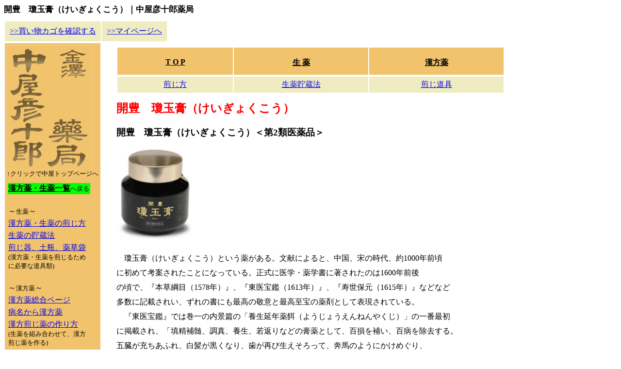

--- FILE ---
content_type: text/html
request_url: https://www.kanpoyaku-nakaya.com/keigyokukou.html
body_size: 15267
content:
<!DOCTYPE HTML PUBLIC "-//W3C//DTD HTML 4.01 Transitional//EN">
<html lang="ja">
<head>
<meta http-equiv="Content-Type" content="text/html; charset=Shift_JIS">
<meta name="GENERATOR" content="JustSystems Homepage Builder Version 19.0.12.0 for Windows">
<meta http-equiv="Content-Style-Type" content="text/css">
<meta http-equiv="CONTENT-SCRIPT-TYPE" content="text/javascript">
<meta name="viewport" content="width=device-width, initial-scale=1">
<title>開豊　瓊玉膏（けいぎょくこう）｜中屋彦十郎薬局</title>
<meta name="robots" content="index,follow">
<meta name="description" content="開豊瓊玉膏（かいほうけいぎょくこう）は填精補髄、調真、養生、若返りなどの膏薬です。五臓が充ちあふれ、白髪が黒くなり、歯が再び生えそろって、奔馬のようにかけめぐり、1日2～3回服用すると1日中空腹感を感ぜず、その他効用多し。">
<meta name="keywords" content="開豊,瓊玉膏,けいぎょくこう,通信販売,生薬,漢方薬,中屋彦十郎薬局">
<style type="text/css">
<!--
@media screen and (max-device-width:800px){
  .pconly{
  display:none;
}
}
@table, td{
  border:1px solid black;
  padding:0;
}
.tdlink a{
  height:100%;
  display:block;
  padding:5px;
}
.tdlink a:hover{
  color:white;
  background:skyblue;
}
-->
</style>
 <!-- Global site tag (gtag.js) - Google Analytics -->
<script async src="https://www.googletagmanager.com/gtag/js?id=G-62E6VP86EY"></script>
<script>
  window.dataLayer = window.dataLayer || [];
  function gtag(){dataLayer.push(arguments);}
  gtag('js', new Date());

  gtag('config', 'G-62E6VP86EY');
  gtag('config', 'UA-10249832-1');
</script>
</head>
<body vlink="#5e5026" style="font-style : normal;">
<h1 style="font-size : 17px;">開豊　瓊玉膏（けいぎょくこう）｜中屋彦十郎薬局</h1>
<table cellpadding="10" summary="中屋彦十郎薬局オンラインショップの買い物かごとマイページリンク">
  <tbody>
    <tr>
      <td bgcolor="#f0ecc1"><a href="https://cart.ec-sites.jp/sp_step/pc/kago/es_shop_id/1460/">&gt;&gt;買い物カゴを確認する</a></td>
      <td bgcolor="#f0ecc1"><a href="https://cart.ec-sites.jp/sp_step/mypage/top/shid/1460/" target="_blank">&gt;&gt;マイページへ</a></td>
    </tr>
  </tbody>
</table>
<table summary="石川県金沢市 中屋彦十郎薬局">
  <tbody>
    <tr>
      <td valign="top" class="pconly" bgcolor="#f1c36c"><!--left_block-->
      <table summary="生薬・漢方薬の関連項目">
        <tbody>
          <tr>
            <td width="1%"><!--LOGO--><a href="./"><img src="logo_small.gif" border="0" alt="生薬・漢方薬販売の中屋彦十郎薬局"><br>
            </a><font size="-1">↑クリックで中屋トップページへ</font></td>
          </tr>
          <tr>
            <td width="1%" class="pconly"><!--left-->
            <table width="174" summary="生薬・漢方薬のメニュー">
              <tbody>
                <tr>
                  <td></td>
                </tr>
                <tr>
                  <td bgcolor="#00ff00"><a href="kanpouyaku.html"><b><font color="#000000">漢方薬・生薬一覧</font></b></a><font size="-1">へ戻る</font></td>
                </tr>
                <tr>
                  <td>&nbsp;</td>
                </tr>
                <tr>
                  <td>～<font size="-1">生薬</font>～</td>
                </tr>
                <tr>
                  <td><a href="senjikata.html">漢方薬・生薬の煎じ方</a></td>
                </tr>
                <tr>
                  <td><a href="chozouhou.html">生薬の貯蔵法</a></td>
                </tr>
                <tr>
                  <td><a href="senjiki.html">煎じ器、土瓶、薬草袋<br>
                  </a><font size="-1">(漢方薬・生薬を煎じるために必要な道具類)</font></td>
                </tr>
                <tr>
                  <td>&nbsp;</td>
                </tr>
                <tr>
                  <td>～<font size="-1">漢方薬</font>～</td>
                </tr>
                <tr>
                  <td><a href="kanpousoudan.html">漢方薬総合ページ</a></td>
                </tr>
                <tr>
                  <td><a href="kanpoyaku2.html">病名から漢方薬</a></td>
                </tr>
                <tr>
                  <td><a href="senjikusuritukurikata.html">漢方煎じ薬の作り方</a><br>
                  <font size="-1">(生薬を組み合わせて、漢方煎じ薬を作る)</font></td>
                </tr>
                <tr>
                  <td><a href="kenkosoudanmonsin2.html">漢方相談</a></td>
                </tr>
                <tr>
                  <td><a href="chugokukanpou.html">中国漢方販売</a></td>
                </tr>
                <tr>
                  <td>&nbsp;</td>
                </tr>
                <tr>
                  <td>～<font size="-1">薬用酒・茶・薬膳</font>～</td>
                </tr>
                <tr>
                  <td><a href="yakuyoushu.html">薬用酒（漢方薬酒）の作り方</a></td>
                </tr>
                <tr>
                  <td><a href="yakucha.html">薬茶（薬用茶）の作り方</a></td>
                </tr>
                <tr>
                  <td><a href="kenkoucha.html"><font size="-1">→小分けタイプ・生薬の健康茶</font></a></td>
                </tr>
                <tr>
                  <td><a href="yakuzen.html">薬膳料理（漢方薬膳）</a></td>
                </tr>
                <tr>
                  <td><a href="yakutou.html">漢方薬湯 (入浴剤)販売</a></td>
                </tr>
                <tr>
                  <td>&nbsp;</td>
                </tr>
                <tr>
                  <td>～<font size="-1">精をつける</font>～</td>
                </tr>
                <tr>
                  <td><a href="kanpouseiryokuzai2.html">漢方・生薬の精力剤通販</a></td>
                </tr>
                <tr>
                  <td><a href="seiryokukayu.html">精力粥</a></td>
                </tr>
                <tr>
                  <td>&nbsp;</td>
                </tr>
                <tr>
                  <td>～<font size="-1">生薬について考察</font>～</td>
                </tr>
                <tr>
                  <td><a href="ganshouyaku.html">ガン研究対象の生薬</a></td>
                </tr>
                <tr>
                  <td><a href="kanpoutounyou.html">糖尿病と漢方・生薬販売</a></td>
                </tr>
                <tr>
                  <td>&nbsp;</td>
                </tr>
                <tr>
                  <td>～<font size="-1">その他取扱品目</font>～</td>
                </tr>
                <tr>
                  <td><a href="kuroyaki.html">黒焼きの研究・通販</a></td>
                </tr>
                <tr>
                  <td><a href="mogusa.html">もぐさ・お灸通販</a></td>
                </tr>
                <tr>
                  <td><a href="yasaioukoku.html">野菜・果物粉末販売</a></td>
                </tr>
                <tr>
                  <td><a href="herb/dryherbmenue.html">ハーブ類の販売</a></td>
                </tr>
                <tr>
                  <td><a href="kfoodindex.html">健康食品販売</a></td>
                </tr>
              </tbody>
            </table>
            </td>
          </tr>
        </tbody>
      </table>
      <!--/ left_block--></td>
      <td class="pconly" width="20"><!--SPACER-->&nbsp;</td>
      <td valign="top">
      <table summary="生薬・漢方薬の解説、販売の主文">
        <tbody>
          <tr>
            <td>
            <table width="100%" summary="生薬・漢方薬の解説部分">
              <tbody>
                <tr>
                  <td style="line-height : 30px;" valign="top">
                  <table width="100%" bgcolor="#ffffff" summary="生薬・漢方薬の通信販売中屋彦十郎薬舗、生薬メニュー" style="height:60px;text-align : center;">
                    <tbody>
                      <tr>
                        <td class="tdlink" bgcolor="#f1c36c" width="30%"><a href="index.html" style="font-weight : bold;color : black;padding-top : 20px;">T&nbsp;O&nbsp;P</a></td>
                        <td class="tdlink" bgcolor="#f1c36c" width="35%"><a href="kanpouyaku.html" style="font-weight : bold;color : black;padding-top : 20px;">生&nbsp;薬</a></td>
                        <td class="tdlink" bgcolor="#f1c36c" width="35%"><a href="kanpouyakuitiran.html" style="font-weight : bold;color : black;padding-top : 20px;">漢方薬</a></td>
                      </tr>
                    </tbody>
                  </table>
                  <table width="100%" bgcolor="#ffffff" summary="生薬・漢方薬の通信販売中屋彦十郎薬舗、生薬煎じメニュー" style="height:30px;text-align : center;">
                    <tbody>
                      <tr>
                        <td bgcolor="#f0ecc1" width="30%" class="tdlink"><a href="senjikata.html">煎じ方</a></td>
                        <td bgcolor="#f0ecc1" width="35%" class="tdlink"><a href="chozouhou.html">生薬貯蔵法</a></td>
                        <td bgcolor="#f0ecc1" width="35%" class="tdlink"><a href="senjiki.html">煎じ道具</a></td>
                      </tr>
                    </tbody>
                  </table>
                  <h2 style="color : red;margin-top : 15px;"><strong>開豊　瓊玉膏（けいぎょくこう）</strong></h2>
                  <h3>開豊　瓊玉膏（けいぎょくこう）＜第2類医薬品＞</h3>
                  <p>
                  <img src="keigyokuko.jpg" width="159" height="194" border="0" title="開豊瓊玉膏の通信販売は中屋彦十郎薬局" alt="開豊瓊玉膏の通信販売は中屋彦十郎薬局"></p>
                  <p>　瓊玉膏（けいぎょくこう）という薬がある。文献によると、中国、宋の時代、約1000年前頃<br>
                  に初めて考案されたことになっている。正式に医学・薬学書に著されたのは1600年前後<br>
                  の頃で、『本草綱目（1578年）』、『東医宝鑑（1613年）』、『寿世保元（1615年）』などなど<br>
                  多数に記載されい、ずれの書にも最高の敬意と最高至宝の薬剤として表現されている。<br>
                  　『東医宝鑑』では巻一の内景篇の「養生延年薬餌（ようじょうえんねんやくじ）」の一番最初<br>
                  に掲載され、「填精補髄、調真、養生、若返りなどの膏薬として、百損を補い、百病を除去する。<br>
                  五臓が充ちあふれ、白髪が黒くなり、歯が再び生えそろって、奔馬のようにかけめぐり、<br>
                  1日2～3回服用すると1日中空腹感を感ぜず、その他効用多し。一料の五分の一を服用<br>
                  すると痰疾が治り、十分の一を服用すると疲労がなおる。二十七年間服用すると三六〇歳<br>
                  まで、六四年間服用すると五〇〇歳まで生きられる」と記述されている。<br>
                  　瓊玉膏は、始皇帝と徐福の伝説にあるように、不老長寿の薬を追い求めてきた<br>
                  歴代の中国皇帝に”臓器の調和を保つことによって長生きをする薬”として愛用されたほか、<br>
                  韓国「李王朝」の王室、わが国では徳川将軍家が珍重したといわれている。<br>
                  瓊玉膏は、朝鮮を経て日本まで広まった漢方薬。<br>
                  日本では江戸時代、徳川将軍家の養生の秘薬として代々重用された。<br>
                  この瓊玉膏には生地黄の搾汁、人参末、茯苓末、枸杞子末、沈香末、蜂蜜を合わせ専用の釜で<br>
                  じっくり熟成させて練り状に作りあげます。<br>
                  防腐剤無添加です。<br>
                  <img src="IMG_1065.jpg" width="205" height="195" border="0" alt="開豊瓊玉膏の通信販売は中屋彦十郎薬局" title="開豊瓊玉膏の通信販売は中屋彦十郎薬局"><br>
                  <b><font size="+1">【300g　</font><font size="+1" color="#ff0000">税込15,180円</font>】</b><br>
                  <b><font size="+1">【1200g　</font><font size="+1" color="#ff0000">税込41,580円</font>】</b><br>
                  <b>お問い合わせ　TEL076-231-1301　FAX076-231-1306</b><br>
                  【効能・効果】 　<br>
                  次の場合の滋養強壮　食欲不振、肉体疲労、虚弱体質、病後の体力低下、胃腸虚弱、血色不良、冷え性、発育期 <br>
                  【用法・用量】 <br>
                  そのまま、または温湯で薄めて1日1～2回服用する。 <br>
                  成　　人 ：茶匙1杯量 <br>
                  11才以上15才未満：茶匙2/3量 <br>
                  8才以上11才未満：茶匙1/2量 <br>
                  ※茶匙は添付してございます。すりきり1杯は約5gです。<br>
                  【成分・分量】<br>
                  本品100g中　<br>
                  生地黄の搾汁 32.0g、ニンジン末 2.8g、ブクリョウ末 8.0g、枸杞子末 0.9g、沈香末 0.1g、ハチミツ 38.5g </p>
                  <h4><a href="kanpouyakuitiran.html" style="font-size : 15px;">≪漢方薬の通信販売 目次へ戻る </a></h4>
                  <hr style="margin-top : 30px;margin-bottom : 10px;">
                  <div style="margin-top : 5px;border-width : 5px;border-style : solid;border-color : #f0ecc1;">
                    <p style="background-color : #f0ecc1;;margin-top : 0px;">&gt;&gt;薬用酒・茶・薬膳について</p>
                    <p style="margin-left : 20px;"><a href="yakuyoushu.html">薬用酒（漢方薬酒）</a></p>
                    <p style="margin-left : 20px;"><a href="yakucha.html">薬茶（薬用茶）</a> <br>
                    →<a href="kenkoucha.html"><font size="-1">小分けタイプ・生薬の健康茶</font></a></p>
                    <p style="margin-left : 20px;"><a href="yakuzen.html">薬膳料理（漢方薬膳）</a></p>
                    <p style="margin-left : 20px;"><a href="yakutou.html">漢方薬湯 (入浴剤)</a></p>
                  </div>
                  <div style="margin-top : 5px;border-width : 5px;border-style : solid;border-color : #f0ecc1;">
                    <p style="background-color : #f0ecc1;;margin-top : 0px;">&gt;&gt;精をつける</p>
                    <p style="margin-left : 20px;"><a href="kanpouseiryokuzai2.html">漢方・生薬の精力剤通販</a></p>
                    <p style="margin-left : 20px;"><a href="seiryokukayu.html">精力粥</a></p>
                  </div>
                  <div style="margin-top : 5px;border-width : 5px;border-style : solid;border-color : #f0ecc1;">
                    <p style="background-color : #f0ecc1;;margin-top : 0px;">&gt;&gt;その他取扱品目</p>
                    <p style="margin-left : 20px;"><a href="kuroyaki.html">黒焼きの研究・通販</a></p>
                    <p style="margin-left : 20px;"><a href="mogusa.html">もぐさ・お灸通販</a></p>
                    <p style="margin-left : 20px;margin-bottom : 0px;"><a href="herb/dryherbmenue.html">ハーブ類</a></p>
                    <p style="margin-left : 20px;margin-top : 0px;">→ハーブ販売専門部へ<br>
                    （生薬と同会計です）</p>
                  </div>
                  <div style="background-color : #f1c36c;">
                    <p style="margin-top : 10px;margin-left : 10px;margin-right : 10px;">&copy;2001 - <script type="text/javascript"><!-- 
now=new Date();document.write(now.getFullYear())
//  --></script> <a href="company1.html">中屋彦十郎薬舗株式会社</a> &nbsp;All rights Reserved.&nbsp;<br>
                    <a href="privacy.html">プライバシー保護方針</a> <a href="https://cart.ec-sites.jp/cart_step/notice/trans/shop_id/1460/">特定商取引法に基づく表記&nbsp;<img title="SSL" alt="SSL" src="key.gif"> </a><br>
                    <small><br>
                    本社・薬局/通信販売<br>
                    　〒920－0981 石川県金沢市片町１丁目1-29 TEL 076-231-1301/FAX　076-231-1306<br>
                    工場<br>
                    　〒921－8117　石川県金沢市緑が丘21-9 TEL 076-245-3366 </small></p>
                  </div>
                  </td>
                </tr>
              </tbody>
            </table>
            </td>
          </tr>
        </tbody>
      </table>
      </td>
    </tr>
  </tbody>
</table>
</body>
</html>